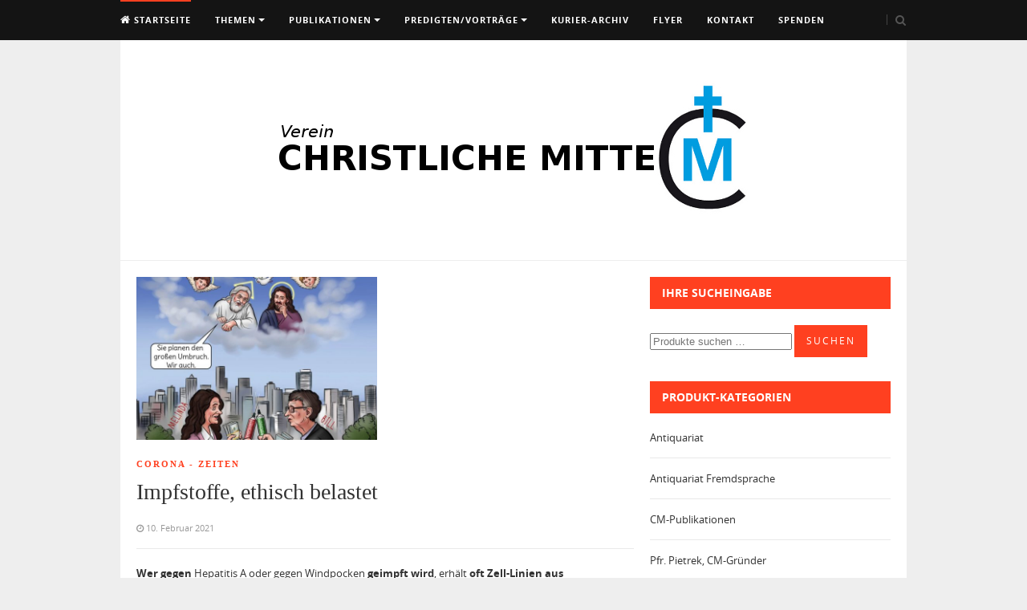

--- FILE ---
content_type: text/css
request_url: https://christliche-mitte.de/wp-content/themes/smartzine/style.min.css?ver=6.8.3
body_size: 10163
content:
/*!
 * Theme Name: SmartZine
 * Theme URI: http://www.theme-junkie.com/themes/smartzine
 * Description: Premium theme from http://www.theme-junkie.com
 * Version: 1.2.0
 * Author: Theme Junkie
 * Author URI: http://www.theme-junkie.com/
 * Tags: two-columns, right-sidebar, custom-background, custom-menu, editor-style, threaded-comments, translation-ready
 * Text Domain: smartzine
 * 
 * License: GNU General Public License v2.0 or later
 * License URI: http://www.gnu.org/licenses/gpl-2.0.html
 *
 * SmartZine WordPress Theme, Copyright 2015 http://www.theme-junkie.com/
 * SmartZine is distributed under the terms of the GNU GPL
 *
 * Please DO NOT EDIT THIS FILE, if you want to customize the styles, you can create a child theme
 * See: http://codex.wordpress.org/Child_Themes
 */@font-face{font-family:'WebSymbolsRegular';src:url("assets/fonts/websymbols-regular-webfont.eot");src:url("assets/fonts/websymbols-regular-webfont.eot?#iefix") format("embedded-opentype"),url("assets/fonts/websymbols-regular-webfont.woff") format("woff"),url("assets/fonts/websymbols-regular-webfont.ttf") format("truetype"),url("assets/fonts/websymbols-regular-webfont.svg#WebSymbolsRegular") format("svg");font-weight:normal;font-style:normal}@font-face{font-family:'Open Sans';src:url("assets/fonts/OpenSans-Light.eot?v1.1.0");src:url("assets/fonts/OpenSans-Light.eot?#iefix&v1.1.0") format("embedded-opentype"),url("assets/fonts/OpenSans-Light.woff?v1.1.0") format("woff"),url("assets/fonts/OpenSans-Light.ttf?v1.1.0") format("truetype"),url("assets/fonts/OpenSans-Light.svg?v1.1.0#OpenSansBold") format("svg");font-weight:300;font-style:normal}@font-face{font-family:'Open Sans';src:url("assets/fonts/OpenSans-Regular.eot?v1.1.0");src:url("assets/fonts/OpenSans-Regular.eot?#iefix&v1.1.0") format("embedded-opentype"),url("assets/fonts/OpenSans-Regular.woff?v1.1.0") format("woff"),url("assets/fonts/OpenSans-Regular.ttf?v1.1.0") format("truetype"),url("assets/fonts/OpenSans-Regular.svg?v1.1.0#OpenSansBold") format("svg");font-weight:normal;font-style:normal}@font-face{font-family:'Open Sans';src:url("assets/fonts/OpenSans-Italic.eot?v1.1.0");src:url("assets/fonts/OpenSans-Italic.eot?#iefix&v1.1.0") format("embedded-opentype"),url("assets/fonts/OpenSans-Italic.woff?v1.1.0") format("woff"),url("assets/fonts/OpenSans-Italic.ttf?v1.1.0") format("truetype"),url("assets/fonts/OpenSans-Italic.svg?v1.1.0#OpenSansBold") format("svg");font-weight:normal;font-style:italic}@font-face{font-family:'Open Sans';src:url("assets/fonts/OpenSans-Bold.eot?v1.1.0");src:url("assets/fonts/OpenSans-Bold.eot?#iefix&v1.1.0") format("embedded-opentype"),url("assets/fonts/OpenSans-Bold.woff?v1.1.0") format("woff"),url("assets/fonts/OpenSans-Bold.ttf?v1.1.0") format("truetype"),url("assets/fonts/OpenSans-Bold.svg?v1.1.0#OpenSansBold") format("svg");font-weight:bold;font-style:normal}html,body,div,span,object,iframe,h1,h2,h3,h4,h5,h6,p,blockquote,pre,abbr,address,cite,code,del,dfn,em,img,ins,kbd,q,samp,small,strong,sub,sup,var,b,i,dl,dt,dd,ol,ul,li,fieldset,form,label,legend,table,caption,tbody,tfoot,thead,tr,th,td,article,aside,canvas,details,figcaption,figure,footer,header,hgroup,menu,nav,section,summary,time,mark,audio,video{margin:0;padding:0;border:0;outline:0;font-size:100%;vertical-align:baseline;background:transparent}body{line-height:1}article,aside,details,figcaption,figure,footer,header,hgroup,menu,nav,section,main{display:block}nav ul{list-style:none}blockquote,q{quotes:none}blockquote:before,blockquote:after,q:before,q:after{content:'';content:none}a{margin:0;padding:0;font-size:100%;vertical-align:baseline;background:transparent}ins{color:#000;text-decoration:none}mark{background-color:#ff9;color:#000;font-style:italic;font-weight:bold}del{text-decoration:line-through}abbr[title],dfn[title]{border-bottom:1px dotted;cursor:help}table{border-collapse:collapse;border-spacing:0}hr{display:block;height:1px;border:0;border-top:1px solid #eee;margin:1em 0;padding:0}input,select{vertical-align:middle}sup{top:-.5em}sub,sup{font-size:75%;line-height:0;position:relative;vertical-align:baseline}.no-list-style{list-style:none;margin:0;padding:0}figure>img{display:block}img{height:auto;max-width:100%}img[class*="align"],img[class*="attachment-"]{height:auto}embed,iframe,object{max-width:100%;width:100%}body{background:#eee;color:#333;font-family:"Open Sans",sans-serif;font-style:normal;font-size:13px;font-weight:400;line-height:1.5384615385em}input[type="text"],input[type="email"],input[type="url"]{border:1px solid #e6e6e6;font-family:"Open Sans", sans-serif;font-size:12px;height:38px;line-height:38px;padding:0 10px}input:focus,input:hover{outline:none}textarea{border:1px solid #e6e6e6;font-family:"Open Sans", sans-serif;font-size:12px;padding:10px}textarea:focus{outline:none}button,input[type="submit"]{border:none;padding:0 15px;white-space:nowrap;vertical-align:middle;cursor:pointer;background-color:#ff4020;color:#fff;font-family:"Open Sans",sans-serif;font-size:12px;height:40px;letter-spacing:2px;line-height:40px;text-transform:uppercase;-webkit-user-select:none;-moz-user-select:none;-ms-user-select:none;user-select:none;-webkit-appearance:none}button:hover,input[type="submit"]:hover{opacity:0.8;text-decoration:none}table{font-family:"Open Sans",sans-serif;font-size:14px;color:#333333;border-width:1px;border-color:#e9e9e9;border-collapse:collapse;width:100%}table th{border-width:1px;padding:8px;border-style:solid;border-color:#e6e6e6;background-color:#f0f0f0}table tr:hover td{background-color:#f9f9f9}table td{border-width:1px;padding:8px;border-style:solid;border-color:#e6e6e6;background-color:#ffffff}.alignleft{float:left;margin-right:1.5em}.alignright{float:right;margin-left:1.5em}.aligncenter{clear:both}.alignnone{display:block}.clearfix:before,.clearfix:after{content:"";display:table}.clearfix:after{clear:both}.clearfix{clear:both}.screen-reader-text{clip:rect(1px, 1px, 1px, 1px);position:absolute}.gray-link a:link,.comment-date a:link,.entry-meta a:link,.gray-link a:visited,.comment-date a:visited,.entry-meta a:visited{color:#999}.gray-link a:hover,.comment-date a:hover,.entry-meta a:hover{color:#333 !important}.dark-link a:link,#site-bottom a:link,.dark-link a:visited,#site-bottom a:visited{color:#666}.dark-link a:hover,#site-bottom a:hover{color:#ff4020}.black-link a:link,.sidebar .widget a:link,.comment-name .name a:link,.black-link a:visited,.sidebar .widget a:visited,.comment-name .name a:visited{color:#333}.black-link a:hover,.sidebar .widget a:hover,.comment-name .name a:hover{color:#ff4020}a:hover{color:#ff4020}.sticky,.bypostauthor{font-size:inherit}embed,iframe,object{max-width:100%;width:100%}.wp-caption{margin-bottom:24px;max-width:100%}.wp-caption img[class*="wp-image-"]{display:block;margin-bottom:5px}.wp-caption-text{font-style:italic;color:#999}.wp-smiley{border:0;margin-bottom:0;margin-top:0;padding:0}.gallery{margin-bottom:1.6em}.gallery-item{display:inline-block;padding:1.79104477%;text-align:center;vertical-align:top;width:100%}.gallery-columns-2 .gallery-item{max-width:50%}.gallery-columns-3 .gallery-item{max-width:33.33%}.gallery-columns-4 .gallery-item{max-width:25%}.gallery-columns-5 .gallery-item{max-width:20%}.gallery-columns-6 .gallery-item{max-width:16.66%}.gallery-columns-7 .gallery-item{max-width:14.28%}.gallery-columns-8 .gallery-item{max-width:12.5%}.gallery-columns-9 .gallery-item{max-width:11.11%}.gallery-icon img{margin:0 auto}.gallery-caption{color:#707070;color:rgba(51,51,51,0.7);display:block;font-size:12px;font-size:1.2rem;line-height:1.5;padding:0.5em 0}.gallery-columns-6 .gallery-caption,.gallery-columns-7 .gallery-caption,.gallery-columns-8 .gallery-caption,.gallery-columns-9 .gallery-caption{display:none}.gallery{*zoom:1}.gallery:before,.gallery:after{content:"";display:table}.gallery:after{clear:both}.aligncenter{display:block;margin-left:auto;margin-right:auto}a{transition:all 200ms ease-in-out 0s;color:#ff4020;text-decoration:none}a:visited{color:#ff2a07}a:hover,a:visited:hover{color:#ff6c53;text-decoration:none}h1,h2,h3,h4,h5,h6{color:#323232;font-family:"Open Sans",sans-serif;font-style:normal;font-weight:400}h1,.h1{font-size:36px;line-height:1.1em}h2,.h2{font-size:30px;line-height:1.2em}h3,.h3{font-size:24px;line-height:1.3em}h4,.h4{font-size:20px;line-height:1.3em}h5,.h5{font-size:16px}h6,.h6{font-size:14px}p{margin:0 0 20px}#masthead{background-color:#fff;border-bottom:1px solid #eee;padding-top:50px}#masthead #logo{margin:50px 0;text-align:center}.site-title{font-size:42px;font-weight:300;letter-spacing:4px;margin-bottom:15px;text-transform:uppercase}.site-title a{color:#000}.site-desc{color:#999;font-size:14px;font-style:italic;letter-spacing:1px}#primary-bar{background-color:#141414;display:block;width:100%;height:50px;z-index:100;position:fixed}#primary-bar .inner{position:relative}.header-search{border-left:1px solid #444;line-height:1;height:13px;margin-top:18px;padding-left:8px;position:absolute;top:0;right:0}.header-search a{color:#555;display:block;width:16px;text-align:center}.header-search a:hover{color:#999}.header-search a i{font-size:14px}#header-social{position:absolute;top:14px;right:38px}.social-icons a:link .fa,.social-icons a:visited .fa{color:#000;border-radius:200px;background:#FFF;height:18px;width:18px;display:inline-block;line-height:18px;text-align:center;font-size:12px;transition:all 0.1s linear}.social-icons a:hover .fa{color:#fff}.social-icons a:hover .fa-twitter{background-color:#00aced}.social-icons a:hover .fa-facebook{background-color:#3b5998}.social-icons a:hover .fa-google-plus{background-color:#e04324}.social-icons a:hover .fa-instagram{background-color:#235d83}.social-icons a:hover .fa-pinterest{background-color:#cb2127}.social-icons a:hover .fa-tumblr{background-color:#34506b}.social-icons a:hover .fa-rss{background-color:#f26522}#searchbar{border-bottom:1px solid #e9e9e9;display:none;height:49px;padding-top:50px;z-index:9999;background:#f9f9f9}#s{background:transparent !important;display:block;width:860px;border:0;outline:none;height:49px;line-height:20px;font-size:16px;color:#999;padding-left:15px;letter-spacing:2px;text-transform:uppercase;-webkit-appearance:none}#search-submit{display:block;float:right;margin-top:0;background:#ff4020;color:#fff;font-family:"Open Sans",sans-serif;font-size:16px;border:0;height:50px;line-height:50px;padding:0 15px;outline:none;cursor:pointer}#search-submit:hover{color:#fff}.inner{width:980px;margin:0 auto}.sf-menu,.sf-menu *{margin:0;padding:0;list-style:none}.sf-menu li{position:relative;z-index:100}.sf-menu li:hover>ul{display:block}.sf-menu li.sfHover>ul{display:block}.sf-menu ul{position:absolute;background:#ffffff;display:none;top:100%;left:0;padding:10px 0}.sf-menu ul ul{top:0;left:225px;margin-top:-10px}.sf-menu ul a{font-size:1em}.sf-menu ul li{width:225px}.sf-menu a{display:block;position:relative}.sf-menu>li{float:left}.sf-arrows .sf-with-ul{padding-right:11px !important}.sf-arrows .sf-with-ul:after{content:'';position:absolute;top:50%;right:0;margin-top:-3px;margin-right:0;height:0;width:0;border:4px solid transparent;border-top-color:#fff}.sf-arrows>li>.sf-with-ul:focus:after,.sf-arrows>li:hover>.sf-with-ul:after{border-top-color:#fff}.sf-arrows>.sfHover>.sf-with-ul:after{border-top-color:#fff}.sf-arrows ul li>.sf-with-ul:focus:after,.sf-arrows ul li:hover>.sf-with-ul:after{border-left-color:#999}.sf-arrows ul .sf-with-ul:after{margin-top:-5px;margin-right:10px;border-color:transparent;border-left-color:#999}.sf-arrows ul .sfHover>.sf-with-ul:after{border-left-color:#999}#primary-nav{z-index:50}#primary-nav .sf-menu ul{background-color:#343434}#primary-nav ul li a{border-top:2px solid #141414;color:#ffffff;display:block;font-family:"Open Sans", sans-serif;font-size:11px;font-weight:600;height:48px;line-height:46px;letter-spacing:1px;margin-right:30px;padding:0;text-transform:uppercase}#primary-nav ul li a:hover,#primary-nav ul li.current_item a,#primary-nav ul li.sfHover a{border-top-color:#ff4020;color:#fff;text-decoration:none}#primary-nav ul.sf-menu li li{border:none}#primary-nav ul.sf-menu li li a{border:none;color:#999;font-weight:normal;height:auto !important;line-height:1.6;padding:6px 20px}#primary-nav ul.sf-menu li li a:hover{color:#fff}#primary-nav ul li.home_item a{border-top-color:#ff4020}#primary-nav ul li.home_item i{font-size:13px}#primary-nav .sf-mega-parent{position:static}#primary-nav .sf-mega{background-color:#343434}#primary-nav .sf-mega{width:980px;position:absolute;display:none;left:0;z-index:999}#primary-nav .sf-mega ol{display:block;position:static}#primary-nav .sf-mega li a{font-size:13px !important;height:auto !important;line-height:auto !important;text-transform:none !important}#primary-nav .sf-menu li:hover>.sf-mega,#primary-nav .sf-menu li.sfHover>.sf-mega{display:block}#primary-nav .links{width:100% !important;padding:20px 0}#primary-nav .links li{border-right:1px dotted #444 !important;display:block;font-family:"Open Sans",sans-serif;float:left;width:190px !important;padding:0 20px}#primary-nav .links li:last-child,#primary-nav .links li:last-child>li{border-right:none !important;padding-right:0}#primary-nav .links li span.column-heading{color:#fff;display:block;font-size:11px;font-weight:700;letter-spacing:2px;margin-bottom:20px;text-transform:uppercase}#primary-nav .links li ol{display:block;margin:0 20px 0 0 !important}#primary-nav .links li ol li{background:none;border-right:none !important;margin:0;padding-left:0}#primary-nav .links li ol li a{background:none !important;border:none !important;font-size:11px !important;font-weight:normal !important;line-height:1.6 !important;margin:0 0 11px 0 !important;padding:0 !important;text-transform:uppercase !important}#primary-nav .links li ol li a:hover{color:#fff !important}#primary-nav .links li ol li:last-child a{margin-bottom:0 !important}#primary-nav .posts{width:980px}#primary-nav .posts .cat-posts{float:left;width:980px;min-height:180px;padding:20px 0}#primary-nav .posts .cat-posts .post-list{float:left;width:220px;margin-left:20px}#primary-nav .posts .cat-posts .post-list a{border:none !important;background:none !important;display:block;margin:0 !important;padding:0 !important;line-height:1 !important}#primary-nav .posts .cat-posts .post-list a:hover{background:none !important}#primary-nav .posts .cat-posts .post-list .entry-thumbnail{margin:0 0 10px 0;width:100%;height:auto}#primary-nav .posts .cat-posts .post-list .entry-title{color:#999;font-size:14px;font-weight:normal;letter-spacing:0;margin-bottom:5px;text-transform:none}#primary-nav .posts .cat-posts .post-list:hover .entry-title{color:#fff}.container{margin:0 auto !important;width:940px !important;padding:0 20px}#main{background-color:#fff;padding-top:20px;padding-bottom:20px}.has_sidebar .content-area{float:left;width:620px}.breadcrumbs{background-color:#f0f0f0;padding:30px 0;text-align:center}.breadcrumbs span{color:#999;display:block;font-size:14px;font-style:italic;margin-bottom:2px;letter-spacing:1px}.breadcrumbs h1{font-size:26px;font-weight:normal;letter-spacing:4px;text-transform:uppercase}.hentry .entry-title{margin-bottom:10px}.entry-title{font-family:Georgia,Palatino,"Palatino Linotype",Times,"Times New Roman",serif}.entry-title a:link,.entry-title a:visited{color:#000}.format-aside .entry-title{display:none}.widget .entry-date{margin-bottom:0}.header-ad{width:728px;height:90px;margin:0 auto 40px}.header-ad img{width:100%}.page-title{font-size:36px;margin-bottom:20px}.black a:link,.entry-author h5 a:link,.black a:visited,.entry-author h5 a:visited{color:#333}.black a:hover,.entry-author h5 a:hover{color:#141414}.dropcap{float:left;font-size:58px;line-height:54px;padding-top:4px;padding-right:10px;margin-top:-2px}.layout-2c-r .site-main{background-position:top left}.layout-2c-r .content-area{float:right}.layout-2c-r .sidebar{float:left}.layout-1c .content-area{width:100%}.btn{padding-left:10px;padding-right:10px}.sidebar{width:300px;float:right}.sidebar .widget{font-size:13px;margin-bottom:30px}.sidebar .widget a{font-size:13px}.sidebar .widget .widget-title{background-color:#ff4020;color:#fff;font-family:"Open Sans",sans-serif;font-size:14px;font-weight:bold;height:40px;line-height:40px;margin-bottom:20px;padding:0 15px;text-transform:uppercase}.sidebar .widget p{margin-bottom:15px}.sidebar .widget ul .children,.sidebar .widget ul .sub-menu{padding-left:1.5em}.sidebar .widget ul .children li:first-child,.sidebar .widget ul .sub-menu li:first-child{margin-top:15px;padding-top:15px;border-top:1px solid #e9e9e9}.sidebar .widget ul>li{border-bottom:1px solid #e9e9e9;list-style:none;margin-bottom:15px;padding-bottom:15px}.sidebar .widget select{width:100%;max-width:100%}.sidebar .ad-widget .widget-title,.sidebar .widget_125 .widget-title{background:none;border:none;color:#9f9f9f;font-size:10px;font-weight:400;letter-spacing:1px;margin-bottom:10px;padding:0;text-align:center;text-transform:uppercase;line-height:1;height:12px}.widget_posts ul>li{border-bottom:1px solid #eee}.widget_posts .entry-title{font-size:13px;margin-bottom:10px}.widget_newsletter p{margin-bottom:15px}.widget_newsletter input{background:#fff;width:195px}.widget_newsletter .btn{background-color:#eee;color:#999}.widget_tabs{margin-bottom:20px}.widget_tabs .tabs-nav{background-color:#ff4020;height:40px;line-height:40px;width:100%;list-style:none;overflow:visible;padding-left:5px}.widget_tabs .tabs-nav li,.widget_tabs .tabs-nav li:last-child{background:none;border-bottom:none !important;padding-bottom:0 !important;display:inline-block;list-style:none;margin:0 !important;overflow:hidden;position:relative;text-align:center}.widget_tabs .tabs-nav li a:link,.widget_tabs .tabs-nav li:last-child a:link{display:block;margin-left:15px;font-size:12px;font-weight:bold;height:40px;line-height:40px;position:relative;color:#f9f9f9;color:rgba(255,255,255,0.7);text-transform:uppercase}.widget_tabs .tabs-nav li a:hover,.widget_tabs .tabs-nav li:last-child a:hover{color:#fff}.widget_tabs .tabs-nav li.active a,.widget_tabs .tabs-nav li.active a:visited,.widget_tabs .tabs-nav li:last-child.active a,.widget_tabs .tabs-nav li:last-child.active a:visited{color:#fff}.widget_tabs .tab-content ul li{background-color:#fff;border-bottom:1px solid #e9e9e9;list-style:none;margin:0;padding:0}.widget_tabs .tab-content ul li .entry-thumbnail{float:left;width:64px;height:64px;margin:0 10px 0 0}.widget_tabs .tab-content ul li .entry-title{font-size:13px;font-family:"Open Sans",sans-serif;font-weight:bold}.widget_tabs .tab-content ul li .entry-meta{margin-top:5px;color:#9f9f9f;font-size:11px;font-style:normal}.widget_tabs .tab-content ul li a{display:block;padding:15px 0}.widget_tabs .tab-content ul li a:hover{text-decoration:none}.widget_tabs .tab-content ul li a:hover .entry-title{color:#ff4020}.widget_tabs .tab-content ul li a:after{visibility:hidden;display:block;font-size:0;content:" ";clear:both;height:0}.widget_tabs #tab3 li a span{color:#999999;display:block;font-size:12px}.widget_tabs #tab3 li a strong{color:#333333;display:block;font-family:"Open Sans",sans-serif;margin-bottom:5px}.widget_tabs #tab3 li a:hover strong{color:#ff4020}.widget_tabs #tab4{padding-top:20px}.widget_tabs #tab4 a{background-color:#f5f5f5;border-radius:3px;color:#999999;display:inline-block;font-size:12px;margin:0 3px 6px 0;padding:5px 10px;text-transform:lowercase}.widget_tabs #tab4 a:hover{background-color:#ff4020;color:#ffffff;text-decoration:none}.widget_125 img{background:#ffffff;border:1px solid #eeeeee;border-radius:3px;margin:0 0 5px 0;padding:9px}.sidebar .widget_125 .img-right{float:right}.widget_posts_thumbnail li{list-style:none !important;font-weight:bold;line-height:1.4;margin-bottom:15px}.widget_posts_thumbnail li:before,.widget_posts_thumbnail li:after{content:"";display:table}.widget_posts_thumbnail li:after{clear:both}.widget_posts_thumbnail .entry-thumbnail{float:left;margin:0 10px 0 0}.widget_posts_thumbnail .entry-title{font-size:13px}.widget_posts_thumbnail .entry-meta{color:#999;font-size:11px;font-style:normal;font-weight:normal;margin-top:3px}#footer{background-color:#000;font-size:12px}#footer .container{border-left:1px solid #333;border-right:1px solid #333;padding:0 !important}#footer .widget{color:#666;margin-bottom:20px}#footer .widget .widget-title{color:#fff;font-family:"Open Sans",sans-serif;font-size:16px;font-weight:bold;margin-bottom:20px;text-transform:uppercase}#footer .widget ul li{list-style:none;margin-bottom:10px;padding:0}#footer .widget ul li:last-child{border-bottom:none;margin-bottom:0;padding-bottom:0}#footer .widget_search input{width:120px}#footer .widget_newsletter{box-shadow:none;-webkit-box-shadow:none;border:none;padding:0}#footer .widget_newsletter input{background:#fff;width:140px;margin:0}#footer #footer-top{border-bottom:1px solid #333;padding:20px}#footer #footer-nav{float:left}#footer #footer-nav ul li{float:left;font-size:11px;font-weight:600;letter-spacing:1px;list-style:none;margin-right:30px;text-transform:uppercase}#footer #footer-nav ul li a:link,#footer #footer-nav ul li a:visited{color:#fff}#footer #footer-social{float:right}#footer #footer-columns{border-bottom:1px solid #333;padding:20px 20px 0 20px}#footer .footer-column{float:left;width:204px;margin-right:40px}#footer .footer-column-4{margin-right:0}#site-bottom{color:#666;font-size:11px;letter-spacing:1px;padding:20px;text-transform:uppercase}#site-bottom .copyright{float:left}#site-bottom .backtotop{float:right}#site-bottom .backtotop i{font-size:13px}#site-bottom .themejunkie{font-family:"Open Sans",sans-serif;font-style:italic;font-size:12px;text-transform:none}.comment-list,.comment-list ul{list-style:none;margin:0;padding:0}.post-comment{margin:0 0 80px}.post-comment .post-subtitle span{margin-left:5px}.comment-list ul{margin-top:30px}.comment-list li{margin-bottom:30px}.comment-list>li:last-child{margin-bottom:0}.comment-avatar{margin:0 0 30px}.comment-avatar figure{width:64px;height:64px;margin-left:auto;margin-right:auto}.comment-avatar figure img{width:100%;height:auto;border-radius:3px}.comment-detail{position:relative;background-color:#f7f7f7;padding:30px;border-radius:3px}.comment-detail:before{position:absolute;content:'';top:0;left:50%;width:0;height:0;margin-top:-10px;margin-left:-10px;border-left:10px solid transparent;border-right:10px solid transparent;border-bottom:10px solid #f7f7f7}.comment-name{font-weight:normal;color:#474747;margin:0 0 10px}.comment-name .name{font-family:"Open Sans",sans-serif;font-size:14px;letter-spacing:1px;text-transform:uppercase}.comment-date{font-family:"Open Sans", sans-serif;font-size:10px;font-weight:normal;font-style:italic;margin:0 0 0 6px}.comment-description{margin:0 0 20px}.comment-reply-link,.comment-reply-link:visited{font-size:13px;color:#999;transition:color 0.2s ease-in-out}.comment-reply-link:hover{color:#474747;text-decoration:none}#respond label{color:#877c78;display:inline-block;font-size:13px;margin-bottom:5px}#respond #reply-title small{margin-left:10px;font-size:.618em}#respond #commentform .comment-form-author,#respond #commentform .comment-form-email,#respond #commentform .comment-form-url{width:32%;float:left;margin-right:2%}#respond #commentform .comment-form-url{margin-right:0}#respond #commentform .comment-form-comment{clear:both}#respond #commentform .comment-form-desc{color:#999;font-size:14px;font-style:italic}#respond #commentform .fa{margin-right:5px}#respond #commentform p{margin-bottom:20px}#respond #commentform input.txt,#respond #commentform textarea{border:none;border:1px solid #eee;width:94%;padding-left:3%;padding-right:3%}#respond #commentform input.txt:focus,#respond #commentform textarea:focus{border-color:#ddd}#respond #commentform textarea{width:98%;padding-left:1%;padding-right:1%}#respond #commentform .btn{font-size:12px;padding:0 15px;height:auto;letter-spacing:2px;text-transform:uppercase}.nav-previous{float:left}.nav-next{float:right}.flex-container a:active,.flexslider a:active,.flex-container a:focus,.flexslider a:focus{outline:none}.slides,.flex-control-nav,.flex-direction-nav{margin:0;padding:0;list-style:none}.flexslider{margin:0;padding:0}.flexslider .slides>li{display:none;-webkit-backface-visibility:hidden}.flexslider .slides img{width:100%;display:block}.flex-pauseplay span{text-transform:capitalize}.slides:after{content:".";display:block;clear:both;visibility:hidden;line-height:0;height:0}html[xmlns] .slides{display:block}* html .slides{height:1%}.no-js .slides>li:first-child{display:block}.flexslider{position:relative;zoom:1}.flex-viewport{max-height:2000px;transition:all 1s ease}.loading .flex-viewport{max-height:300px}.flexslider .slides{zoom:1}.carousel li{margin-right:5px}.flexslider .featured-text{width:900px;bottom:45px}.flexslider .featured-overlay{width:940px}.flex-direction-nav{*height:0}.flex-direction-nav a{border:2px solid #fff;border-radius:50%;text-decoration:none;display:block;width:36px;height:36px;margin:-21px 0 0;position:absolute;top:50%;z-index:10;overflow:hidden;opacity:0;cursor:pointer;color:#fff !important;text-align:center;transition:all .3s ease}.flex-direction-nav .flex-prev{left:-10px}.flex-direction-nav .flex-next{right:-10px}.flex-direction-nav .flex-disabled{opacity:0 !important;filter:alpha(opacity=0);cursor:default}.flex-direction-nav a:before{font-family:"FontAwesome";font-size:18px;display:inline-block;content:'\f104';line-height:36px;text-align:center}.flex-direction-nav a.flex-next:before{content:'\f105'}.flexslider:hover .flex-prev{opacity:1;left:10px}.flexslider:hover .flex-next{opacity:1;right:10px}.flex-control-nav{width:100%;position:absolute;bottom:-14px;text-align:center}.flex-control-nav li{margin:0 30px;display:inline-block;zoom:1;*display:inline}.flex-control-nav li a{width:11px;height:11px;display:block;background:#333;border:4px solid #fff;cursor:pointer;text-indent:-9999px;border-radius:50%}.flex-control-nav li .flex-active{background:#ff6644;cursor:default}#featured-content{border-bottom:1px solid #e9e9e9;margin-bottom:20px;margin-left:-20px;padding:0 20px 20px 20px;width:940px}#featured-content img{width:100%;height:auto}#featured-content .featured-big{float:left;width:620px;height:420px;position:relative}#featured-content .featured-big .featured-text{width:580px}#featured-content .featured-big .featured-overlay{width:620px}#featured-content .featured-small{float:right;width:300px;height:200px;position:relative}#featured-content .featured-small.last{margin-top:20px}#featured-content .featured-small .featured-text{width:280px;margin-left:10px}#featured-content .featured-small .featured-text .entry-title{font-size:16px}#featured-content .featured-small .featured-overlay{width:300px}.featured-text{position:absolute;bottom:20px;margin-left:20px;text-align:center;z-index:10}.featured-text .entry-category{border-bottom:3px solid #fff;display:inline-block;font-family:Georgia,Palatino,"Palatino Linotype",Times,"Times New Roman",serif;font-size:11px;font-weight:bold;letter-spacing:2px;margin-bottom:10px;text-transform:uppercase}.featured-text .entry-category a:link,.featured-text .entry-category a:visited{color:#fff}.featured-text .entry-title{font-family:"Open Sans",sans-serif;font-weight:300}.featured-text .entry-title a:link,.featured-text .entry-title a:visited{color:#fff}.featured-overlay{background:url(assets/img/feature-overlay.png) repeat-x;height:161px;position:absolute;bottom:0;z-index:1}.post-link{display:block}.review-box{background-color:#ff4020;position:absolute;bottom:5px;right:0;width:64px;height:64px;text-align:center}.review-box .score{font-size:28px;color:#FFF;display:block;font-weight:700;margin:13px 0 5px 0}.review-box .text{color:#f9f9f9;color:rgba(255,255,255,0.6);font-size:10px;letter-spacing:1px;text-transform:uppercase}.entry-category{font-family:Georgia,Palatino,"Palatino Linotype",Times,"Times New Roman",serif;font-size:11px;font-weight:bold;letter-spacing:2px;margin-bottom:5px;text-transform:uppercase}.entry-category a:link,.entry-category a:visited{color:#ff4020}.heading{background-color:#f2f2f2;border-bottom:1px solid #dfdfdf;color:#333;font-family:"Open Sans",sans-serif;font-size:14px;font-weight:bold;height:40px;line-height:40px;margin-bottom:20px;position:relative;text-transform:uppercase;text-indent:15px}.heading a:link,.heading a:visited{color:#333;display:block}.heading a:link:after,.heading a:visited:after{font-family:"fontawesome";content:"\f105";background-color:#e9e9e9;display:inline-block;font-size:22px;font-weight:300;position:absolute;right:0;text-indent:0;text-align:center;width:40px;height:40px;border-bottom:1px solid #dfdfdf;transition:all 200ms ease-in-out 0s}.heading a:hover{background-color:#e9e9e9;color:#000}.heading a:hover:after{background-color:#cfcfcf;border-bottom-color:#cfcfcf}.home-widget{margin-bottom:40px}.post-block .hentry{float:left;width:300px;margin:0 20px 20px 0}.post-block .hentry.last{margin-right:0}.post-block .post-link{margin-bottom:5px}.post-block .entry-title{font-size:20px;margin-bottom:12px}.post-block .entry-title a:hover{text-decoration:underline}.post-block .entry-summary{color:#777}.post-list .hentry{border-bottom:1px solid #e9e9e9;list-style:none;margin-bottom:20px;padding-bottom:20px}.post-list .hentry:after{content:"";display:block;clear:both}.post-list .post-link{float:left;margin:0 15px 0 0}.post-list .entry-title{font-size:24px;margin-bottom:12px}.post-list .entry-title a:hover{text-decoration:underline}.post-list .entry-summary{color:#777;display:table}.post-list .review-box{bottom:5px}.post-blog .hentry{border-bottom:1px solid #e9e9e9;list-style:none;margin-bottom:20px;padding-bottom:20px}.post-blog .hentry:after{content:"";display:block;clear:both}.post-blog .post-link{margin-bottom:10px}.post-blog .entry-title{font-size:32px;margin-bottom:12px}.post-blog .entry-title a:hover{text-decoration:underline}.post-blog .entry-thumbnail{width:100%;height:auto}.post-blog .entry-summary{color:#777}.post-blog .review-box{bottom:5px}.has_sidebar .post-list .entry-thumbnail{width:220px;height:auto}.has_sidebar .post-list .post-link{position:relative}.has_sidebar .post-list .has-post-thumbnail .entry-meta{margin-left:235px}.has_sidebar #content-slider .featured-text,.has_sidebar #archive-slider .featured-text{width:580px;bottom:45px}.has_sidebar #content-slider .featured-overlay,.has_sidebar #archive-slider .featured-overlay{width:620px}.has_sidebar .home-widget .post-block li:nth-of-type(2n){margin-right:0}.has_sidebar .home-widget .post-block li:nth-of-type(3n){clear:left}.has_sidebar .home-widget .col-one{width:410px}.has_sidebar .home-widget .col-two{width:190px}.has_sidebar .home-widget .col-three{clear:both;float:none;width:100%;margin:20px 0 0 0;padding-top:20px}.has_sidebar .home-widget .col-three h3{clear:both}.has_sidebar .home-widget .col-three .hentry{margin-bottom:10px}.has_sidebar .home-widget .col-three .hentry:before{color:#999;font-family:"fontawesome";font-size:12px;content:"\f105";margin:0 5px 0 0}.has_sidebar .home-widget .col-three .hentry h2{display:inline;font-size:14px;margin-right:20px}.three-col-posts img{width:100%;height:auto}.three-col-posts .post-link{margin-bottom:5px}.three-col-posts .entry-title{font-size:20px;margin-bottom:12px}.three-col-posts .entry-title a:hover{text-decoration:underline}.three-col-posts .col-one{float:left;width:460px}.three-col-posts .col-two{float:left;margin-left:20px;width:220px}.three-col-posts .col-two .hentry{margin-bottom:20px}.three-col-posts .col-two .hentry .entry-title{font-size:16px}.three-col-posts .col-three{float:left;margin-left:20px;width:220px}.three-col-posts .col-three h3{font-family:"Open Sans",sans-serif;font-size:13px;font-weight:bold;margin-bottom:15px;text-transform:uppercase}.three-col-posts .col-three .hentry{list-style:none;margin-bottom:20px}.three-col-posts .col-three .entry-title{font-size:13px;margin-bottom:5px}.three-col-posts .review-box{bottom:5px}.post-link{position:relative}.post-icon{position:absolute;top:50%;left:50%;margin-left:-26px;margin-top:-26px}.post-icon i{background-color:#fff;background-clip:content-box;border:5px solid rgba(0,0,0,0.3);border-radius:50%;color:#333;font-size:14px;width:42px;height:42px;line-height:42px;text-align:center}.loop-blog .hentry{position:relative}.loop-blog .hentry .entry-header .entry-category{display:block;margin-bottom:10px}.loop-blog .hentry .entry-header .entry-category a{font-size:11px;font-weight:bold;letter-spacing:2px;text-transform:uppercase}.loop-blog .hentry .entry-header .entry-title{font-size:28px;margin-bottom:20px}.entry-image{margin-bottom:15px;position:relative}.entry-image.video video{max-width:100%;height:auto}.entry-image.video iframe,.entry-image.video embed,.entry-image.video object{max-width:100%}.entry-image.audio iframe{height:165px}.entry-footer{color:#999;font-family:"Open Sans", serif;font-size:11px;letter-spacing:1px;text-transform:uppercase}.entry-footer .entry-share{border:1px solid #e9e9e9;margin-bottom:40px;padding:15px 20px;height:24px}.entry-footer .entry-share:hover{border-color:#333;color:#333}.entry-footer .entry-share ul{overflow:hidden;float:left}.entry-footer .entry-share ul li{list-style:none;float:left;margin-right:10px}.entry-footer .entry-share ul li a{color:#fff;display:block;width:24px;height:24px;line-height:24px;text-align:center}.entry-footer .entry-share ul li a .fa{font-size:15px}.entry-footer .entry-share ul li.share{font-size:16px;font-weight:bold}.entry-footer .entry-share ul li.twitter a{background-color:#00aced}.entry-footer .entry-share ul li.facebook a{background-color:#3b5998}.entry-footer .entry-share ul li.google-plus a{background-color:#dd4b39}.entry-footer .entry-share ul li.linkedin a{background-color:#007bb6}.entry-footer .entry-share ul li.pinterest a{background-color:#C92228}.entry-footer .entry-share ul li.email a{background-color:#aad450}.entry-footer .post-ratings,.entry-footer .post-ratings-loading{float:right}.entry-footer .post-ratings{margin-top:2px;width:auto}.entry-summary{line-height:1.6;margin-bottom:12px}.entry-meta{color:#999;font-size:11px}.entry-meta span{margin-right:10px}.entry-meta span span{margin-right:0}.single .hentry,.page .hentry{position:relative}.single .author-twitter,.page .author-twitter{color:#00acee;font-weight:bold}.single .author-twitter a,.page .author-twitter a{color:#00acee}.single .author-twitter .fa,.page .author-twitter .fa{font-size:13px}.single article.hentry .entry-header{border-bottom:1px solid #e9e9e9;padding-bottom:15px;margin-bottom:20px}#single-slider{margin-bottom:6px}#carousel ul li{width:73px;float:left;margin:0 6px 0 0 !important}#carousel ul li img{opacity:0.7;width:100%}#carousel ul li img:hover{opacity:1;cursor:pointer}.entry-related{border-bottom:1px solid #e9e9e9;width:100%;margin-bottom:40px;padding-bottom:40px}.entry-related ul li{float:left;list-style:none;width:31.3333%;padding-right:3%}.entry-related ul li:last-child{padding-right:0}.entry-related ul li img{width:100%;margin-bottom:10px}.entry-related ul li a{display:block}.entry-related ul li .entry-title{font-size:14px;font-weight:normal}.entry-related ul li .entry-title:hover{text-decoration:underline}.entry-related ul li .entry-meta{font-size:14px;font-style:italic;letter-spacing:1px}.entry-content{margin-bottom:40px}.entry-content h1,.entry-content h2,.entry-content h3,.entry-content h4,.entry-content h5,.entry-content h6{margin-bottom:20px}.entry-content strong{font-weight:700}.entry-content p{line-height:1.6;margin-bottom:20px}.entry-content p a{border-bottom:1px dotted #999;font-weight:700}.entry-content ul,.entry-content ol{margin:0 0 20px 20px}.entry-content ul li{list-style:disc inside;margin:10px 0}.entry-content ol li{list-style:decimal;margin:10px 0}.entry-content em{color:#999}.post-nav{margin:30px 0;overflow:hidden}.post-nav .nav-prev{float:left;width:49%}.post-nav .nav-prev .arrow{float:left;margin-right:18px}.post-nav .nav-next{float:right;text-align:right;width:49%}.post-nav .nav-next .arrow{float:right;margin-left:18px}.post-nav span{color:#999;font-size:12px;font-style:italic;letter-spacing:1px;text-transform:uppercase}.post-nav .arrow{font-size:54px;color:#ddd;line-height:1}.post-nav h5{color:#999;font-size:16px;font-weight:normal}.post-nav a{color:#999}.post-nav a:hover{color:#000}.post-nav a:hover>.arrow,.post-nav a:hover>.nav-text span,.post-nav a:hover>.nav-text h5{color:#000}.nav-text{margin-top:11px}blockquote{color:#999999;font-family:Georgia,Palatino,"Palatino Linotype",Times,"Times New Roman",serif;font-size:22px;font-style:italic;padding:0.25em 50px;line-height:1.45;position:relative}blockquote:before{display:block;content:"\201C";font-size:80px;position:absolute;left:-10px;top:-20px;color:#cccccc}blockquote cite{color:#333333;display:block;margin-top:10px}blockquote cite:before{content:"\2014 \2009"}.members{margin:0 !important;padding:0}.members .member{padding:2% 0 2% 4%;width:45%;float:left;list-style:none}.members .member:nth-of-type(2n+1){clear:left;padding-left:0}.members .member .member-photo{float:left;width:105px;max-width:100%;margin-right:25px}.members .member .member-photo img{border-radius:50%;margin-bottom:20px;width:100%}.members .member .member-photo .member-social{list-style:none;margin:0;padding:0}.members .member .member-photo .member-social li{display:inline-block;font-size:12px;margin:0 2px}.members .member .member-content{position:relative;overflow:hidden}.members .member .member-content:before{content:'';width:56px;height:1px;background:#dededc;position:absolute;top:0}.members .member .member-content .member-name{margin:18px 0 0}.members .member .member-content .member-position{color:#999}.members .member .member-content .member-desc{line-height:1.5em}.block-title,.comment-reply-title{font-family:"Open Sans",sans-serif;font-size:18px;font-weight:300;text-transform:uppercase;margin-bottom:20px}.entry-tags{margin-bottom:30px}.entry-tags a{border:1px solid #e9e9e9;color:#999;display:inline-block;margin:0 2px;padding:3px 8px;text-transform:uppercase}.entry-tags a:hover{border-color:#333;color:#333}.entry-author{border-bottom:1px solid #e9e9e9;margin-bottom:40px;padding-bottom:40px}.entry-author .avatar{border-radius:50%;float:left;margin-right:15px}.entry-author h5{font-size:13px;font-weight:normal;letter-spacing:2px;margin-bottom:10px;text-transform:uppercase}.entry-author p{margin-bottom:12px}.entry-author .social-links a{color:#ccc;font-size:13px;margin-right:10px}.entry-author .social-links a:hover{color:#333}#archive-slider{margin-bottom:20px}.post-blog .hentry{position:relative}.post-blog .entry-content{margin-bottom:0}.post-blog .more-link{font-size:11px;position:absolute;right:0;bottom:20px;color:#999}.post-blog .more-link:before{font-family:"fontawesome";content:"\f016";padding-right:3px}.post-blog .more-link:hover{color:#333}.pagination{font-size:11px;font-weight:bold;margin:50px 0;text-transform:uppercase;text-align:center}.pagination .page-numbers{border-bottom:2px solid #f0f0f0;padding:2px 4px;margin:0 6px;display:inline-block;color:#666;text-decoration:none}.pagination .page-numbers.current{border-color:#ff4020;color:#ff4020}.pagination a:hover{border-color:#ff4020;color:#000}.pagination .dots{border-bottom:none}.pagination .prev,.pagination .next{letter-spacing:1px;padding:2px 0}.pagination .prev:hover,.pagination .next:hover{border-color:#ff4020}.no-js .hide-if-no-js{display:none}.col-xs-15,.col-sm-15,.col-md-15,.col-lg-15{position:relative;min-height:1px;padding-right:10px;padding-left:10px}.col-xs-15{width:20%;float:left}.col-xs-25{width:40%;float:left}.col-xs-35{width:60%;float:left}.col-xs-45{width:80%;float:left}@media (min-width: 768px){.col-sm-15{width:20%;float:left}}@media (min-width: 992px){.col-md-15{width:20%;float:left}}@media (min-width: 1200px){.col-lg-15{width:20%;float:left}}.row.no-gutters{margin-right:0;margin-left:0}.row.no-gutters>[class^="col-"],.row.no-gutters>[class*=" col-"]{padding-right:0;padding-left:0}.slicknav_menu{display:none}@media only screen and (min-width: 980px){.layout-1c .entry-image.video video,.layout-1c .entry-image.video iframe,.layout-1c .entry-image.video object,.layout-1c .entry-image.video embed{width:940px;height:500px}.entry-image.video video,.entry-image.video iframe,.entry-image.video object,.entry-image.video embed{width:620px;height:380px}#footer .container{width:978px !important}#footer-columns{background:url("assets/img/bg-footer-columns.png") repeat-y top center}}@media only screen and (max-width: 979px){.js #primary-menu{display:none}.js .slicknav_menu{display:block}.slicknav_btn{position:relative;display:block;vertical-align:middle;float:left;padding:0.438em 4%;line-height:1.125em;cursor:pointer}.slicknav_btn .slicknav_icon-bar+.slicknav_icon-bar{margin-top:0.188em}.slicknav_menu .slicknav_menutxt{display:block;line-height:1.188em;float:left}.slicknav_menu .slicknav_icon{color:#999;float:left;margin:0.188em 0 0 0}.slicknav_menu .slicknav_no-text{margin:0}.slicknav_menu .slicknav_icon-bar{display:block;width:1.125em;height:0.125em;border-radius:1px}.slicknav_menu:before,.slicknav_menu:after{content:" ";display:table}.slicknav_menu:after{clear:both}.slicknav_menu{*zoom:1}.slicknav_nav{clear:both}.slicknav_nav ul,.slicknav_nav li{display:block}.slicknav_nav .slicknav_arrow{font-size:0.8em;margin:0 0 0 0.4em}.slicknav_nav .slicknav_item{cursor:pointer}.slicknav_nav .slicknav_row{display:block}.slicknav_nav a{display:block}.slicknav_nav .slicknav_item a,.slicknav_nav .slicknav_parent-link a{display:inline}.slicknav_nav a:active{outline:none !important}.slicknav_btn{font-family:"Open Sans", sans-serif;font-size:16px;margin:8px 0;text-decoration:none}.slicknav_menu{background:#4c4c4c;font-size:1.14em}.slicknav_menu .slicknav_menutxt{color:#FFF;font-weight:bold}.slicknav_nav{color:#fff;margin:0;padding:0;font-size:0.875em;width:100%;list-style:none;overflow:hidden}.slicknav_nav a{padding:7px 4%;text-decoration:none}.slicknav_nav ul{padding:0;margin:0 0 0 20px;list-style:none;overflow:hidden}.slicknav_nav .slicknav_item a,.slicknav_nav .slicknav_parent-link a{padding:0 0 0 4%;margin:0}.slicknav_nav .slicknav_txtnode{margin-left:15px}.slicknav_nav .slicknav_row{padding:7px 0}#primary-bar{height:48px;line-height:48px}#primary-bar .slicknav_menu{border-top:1px solid #343434;background:#141414}#primary-bar .slicknav_menu .slicknav_menutxt{color:#999}#primary-bar .slicknav_menu .slicknav_icon-bar{background-color:#999;margin-left:5px}#primary-bar .slicknav_nav{z-index:999;position:relative;background:#343434}#primary-bar .slicknav_nav a{color:#999;font-family:"Open Sans", sans-serif;font-size:12px;letter-spacing:2px;line-height:1.5;text-transform:uppercase}#primary-bar .slicknav_nav a:hover{background:#545454;color:#fff}#primary-bar .inner{position:static}#header-social{position:absolute;top:0}.header-search{right:4%}.header-ad{height:auto}.entry-image img{width:100%;height:auto}.has_sidebar .post-block .hentry{border-bottom:1px solid #e9e9e9;width:100%;margin:0 0 20px 0;padding-bottom:20px}.has_sidebar .post-block .hentry .post-link{float:left;margin:0 15px 0 0}.has_sidebar .post-block .hentry .review-box{bottom:5px}.home-widget .col-three,.has_sidebar .home-widget .col-three{clear:both;float:none;width:100%;margin:20px 0 0 0;padding-top:20px}.home-widget .col-three h3,.has_sidebar .home-widget .col-three h3{clear:both}.home-widget .col-three .hentry,.has_sidebar .home-widget .col-three .hentry{margin-bottom:10px}.home-widget .col-three .hentry:before,.has_sidebar .home-widget .col-three .hentry:before{color:#999;font-family:"fontawesome";font-size:12px;content:"\f105";margin:0 5px 0 0}.home-widget .col-three .hentry h2,.has_sidebar .home-widget .col-three .hentry h2{display:inline;font-size:14px;margin-right:20px}.single #carousel,.sidebar{display:none}#footer #footer-columns{border-bottom:none;padding-bottom:0}#footer #footer-columns .footer-column{float:none;width:100%;border-top:1px solid #343434;margin-right:0;padding:20px 0}#footer #footer-columns .footer-column-1{margin-top:0;padding-bottom:0}#footer #footer-columns .footer-column-4{border-bottom:1px solid #343434}#footer #footer-top{border-bottom:none;padding-bottom:0}#comments .commentlist li.comment .comment-container .comment-head,#comments .commentlist li.comment .comment_container .comment-text,#comments .commentlist li.comment .comment-container .comment-entry{margin-left:0}}@media only screen and (min-width: 768px) and (max-width: 979px){.inner{width:768px}.container,.content-area,.has_sidebar .content-area{width:728px !important}#footer .container{width:766px !important}#header-social{right:73px}#s{width:650px}#featured-content{width:728px}#featured-content img{width:100%;height:auto}#featured-content .featured-big{width:728px;height:493px;margin-bottom:20px}#featured-content .featured-small{float:left;width:354px;height:236px}#featured-content .featured-small.last{margin:0 0 0 20px}#featured-content .featured-small .featured-text{width:314px}#featured-content .featured-small .featured-overlay{width:354px}#featured-content .featured-big .featured-text,#featured-slider .featured-text,#content-slider .featured-text,.has_sidebar #content-slider .featured-text,#archive-slider .featured-text,.has_sidebar #archive-slider .featured-text{width:688px;bottom:45px}#featured-content .featured-big .featured-overlay,#featured-slider .featured-overlay,#content-slider .featured-overlay,.has_sidebar #content-slider .featured-overlay,#archive-slider .featured-overlay,.has_sidebar #archive-slider .featured-overlay{width:728px}.post-block .hentry{width:229px}.post-block .hentry .review-box{bottom:4px}.widget-smartzine-home-gridlist .entry-meta .author{display:none}.has_sidebar .post-list .entry-thumbnail{width:300px;height:auto}.has_sidebar .home-widget .col-one,.home-widget .col-one{width:479px}.has_sidebar .home-widget .col-two,.home-widget .col-two{width:229px}}@media only screen and (max-width: 767px){.has_sidebar .home-widget .col-one,.home-widget .col-one{float:none;width:100%;margin-bottom:20px}.has_sidebar .home-widget .col-two,.home-widget .col-two{float:none;width:100%;margin-left:0}.has_sidebar .home-widget .col-three .entry-meta,.home-widget .col-three .entry-meta{display:none}.entry-related ul li{width:100%;padding-right:0;margin-bottom:15px}.entry-related ul li .entry-thumbnail{float:left;margin:0 10px 0 0;width:120px;height:auto}#respond #commentform .comment-form-author,#respond #commentform .comment-form-email,#respond #commentform .comment-form-url{width:100%}#respond #commentform textarea{width:94%;padding-left:3%;padding-right:3%}#footer #footer-nav{float:none;margin-bottom:20px}#footer #footer-nav ul li{margin-right:15px}#footer #footer-social{float:none}#footer #footer-social a{margin:0 18px 0 0}.header-ad{width:94%}.entry-footer .post-ratings{display:none}}@media only screen and (min-width: 480px) and (max-width: 767px){.inner{width:480px}.container,.content-area,.has_sidebar .content-area{width:440px !important}#footer .container{width:478px !important}#header-social{right:66px}#s{width:355px}#featured-content{width:440px}#featured-content .featured-big{width:440px;height:298px;margin-bottom:20px}#featured-content .featured-small{float:left;width:210px;height:140px;overflow:hidden}#featured-content .featured-small.last{margin:0 0 0 20px}#featured-content .featured-small .featured-text{width:170px}#featured-content .featured-small .featured-overlay{width:210px;top:0}#featured-content .featured-big .featured-text,#featured-slider .featured-text,#content-slider .featured-text,.has_sidebar #content-slider .featured-text,#archive-slider .featured-text,.has_sidebar #archive-slider .featured-text{width:400px;bottom:45px}#featured-content .featured-big .featured-overlay,#featured-slider .featured-overlay,#content-slider .featured-overlay,.has_sidebar #content-slider .featured-overlay,#archive-slider .featured-overlay,.has_sidebar #archive-slider .featured-overlay{width:440px}.has_sidebar .post-block .hentry,.post-block .hentry,.has_sidebar .post-list .hentry,.post-list .hentry{border-bottom:1px solid #e9e9e9;width:100%;margin:0 0 20px 0;padding-bottom:20px}.has_sidebar .post-block .hentry .post-link,.post-block .hentry .post-link,.has_sidebar .post-list .hentry .post-link,.post-list .hentry .post-link{float:left;display:inline-block;margin:0 15px 0 0}.has_sidebar .post-block .hentry .entry-summary,.post-block .hentry .entry-summary,.has_sidebar .post-list .hentry .entry-summary,.post-list .hentry .entry-summary{display:table}.has_sidebar .post-block .hentry .entry-meta,.post-block .hentry .entry-meta,.has_sidebar .post-list .hentry .entry-meta,.post-list .hentry .entry-meta{display:none;margin-left:225px}.has_sidebar .post-block .hentry .entry-thumbnail,.post-block .hentry .entry-thumbnail,.has_sidebar .post-list .hentry .entry-thumbnail,.post-list .hentry .entry-thumbnail{width:210px;margin-bottom:0}.has_sidebar .post-block .hentry .review-box,.post-block .hentry .review-box,.has_sidebar .post-list .hentry .review-box,.post-list .hentry .review-box{bottom:5px}#featured-slider .entry-title,#archive-slider .entry-title{font-size:20px}#featured-slider .featured-text,#archive-slider .featured-text{bottom:30px}#content-slider .entry-title{font-size:14px}#content-slider .featured-text{bottom:25px}#content-slider .flex-control-nav li{margin:0 15px}.has_sidebar .home-widget .col-two .hentry,.home-widget .col-two .hentry{float:left;width:210px}.has_sidebar .home-widget .col-two .hentry.last,.home-widget .col-two .hentry.last{margin-left:20px}}@media only screen and (max-width: 479px){.inner{width:320px}.container,.content-area,.has_sidebar .content-area{width:280px !important}#footer .container{width:318px !important}#header-social{right:60px}#s{width:208px}#featured-content{width:280px}#featured-content .featured-big{float:none;width:280px;height:189px;margin-bottom:20px}#featured-content .featured-big .entry-title{font-size:14px}#featured-content .featured-small{float:none;width:280px;height:189px;margin-bottom:20px}#featured-content .featured-small .featured-text{width:240px}#featured-content .featured-small .featured-text .entry-title{font-size:14px}#featured-content .featured-small .featured-overlay{width:280px}#featured-content .featured-big .featured-text,#featured-slider .featured-text,#content-slider .featured-text,.has_sidebar #content-slider .featured-text,#archive-slider .featured-text,.has_sidebar #archive-slider .featured-text{width:240px}#featured-content .featured-big .featured-overlay,#featured-slider .featured-overlay,#content-slider .featured-overlay,.has_sidebar #content-slider .featured-overlay,#archive-slider .featured-overlay,.has_sidebar #archive-slider .featured-overlay{width:280px}#featured-slider .entry-title,#archive-slider .entry-title{font-size:14px}#featured-slider .featured-text,#archive-slider .featured-text{bottom:15px}.has_sidebar .post-block .hentry,.post-block .hentry,.has_sidebar .post-list .hentry,.post-list .hentry{border-bottom:1px solid #e9e9e9;width:100%;margin:0 0 20px 0;padding-bottom:20px}.has_sidebar .post-block .hentry .post-link,.post-block .hentry .post-link,.has_sidebar .post-list .hentry .post-link,.post-list .hentry .post-link{float:none;display:block;margin:0 0 15px 0}.has_sidebar .post-block .hentry .entry-title,.post-block .hentry .entry-title,.has_sidebar .post-list .hentry .entry-title,.post-list .hentry .entry-title{font-size:18px}.has_sidebar .post-block .hentry .entry-thumbnail,.post-block .hentry .entry-thumbnail,.has_sidebar .post-list .hentry .entry-thumbnail,.post-list .hentry .entry-thumbnail{width:100%}.has_sidebar .post-block .hentry .entry-meta,.post-block .hentry .entry-meta,.has_sidebar .post-list .hentry .entry-meta,.post-list .hentry .entry-meta{margin-left:0}.has_sidebar .post-block .hentry .edit-link,.post-block .hentry .edit-link,.has_sidebar .post-list .hentry .edit-link,.post-list .hentry .edit-link{display:none}#content-slider .featured-text{bottom:20px}#content-slider .featured-text .entry-category{display:none}#content-slider .featured-text .entry-title{font-size:14px}#content-slider .flex-direction-nav{display:none}#content-slider .flex-control-nav li{margin:0 10px}.has_sidebar .three-col-posts .col-two .hentry,.three-col-posts .col-two .hentry{float:none;width:100%;margin-bottom:20px}.single .entry-meta span{display:block;margin-bottom:5px}.single .entry-meta .author-name{display:inline}.single .entry-tags a{margin-bottom:5px}.post-nav .arrow{font-size:14px}.post-nav .nav-prev .arrow{margin-right:10px}.post-nav .nav-next .arrow{margin-left:10px}.post-nav .nav-text{margin-top:0}.post-nav .nav-text h5{display:none}.entry-author{text-align:center}.entry-author .avatar{float:none;margin:0 0 10px 0}#site-bottom .copyright,#site-bottom .copyright .themejunkie{font-size:11px}#footer-nav,.more-link,.backtotop{display:none}}@media only screen and (min-width: 768px){.comment-wrapper{display:table;width:100%}.comment-avatar{display:table-cell;vertical-align:top;width:95px;margin:0}.comment-avatar figure{margin-left:inherit;margin-right:inherit}.comment-detail{display:table-cell;vertical-align:top;padding:30px 30px 7px 30px}.comment-detail:before{left:0;margin-top:30px;margin-left:-20px;border-top:10px solid transparent;border-bottom:10px solid transparent;border-right:10px solid #f7f7f7}.comment-name{margin:0px 70px 10px 0px}.comment-reply{position:absolute;top:30px;right:30px}.comment-list>li>ul{margin-left:130px}}@media only screen and (max-width: 600px){.entry-footer .post-ratings{width:100%;margin-top:15px}}


--- FILE ---
content_type: text/css
request_url: https://christliche-mitte.de/wp-content/uploads/wpp-custom-code/wpp-custom-code.css?ver=6.8.3
body_size: -232
content:
.wp-paginate .current {
background-color: #ff4020;
}

--- FILE ---
content_type: text/javascript
request_url: https://christliche-mitte.de/wp-content/plugins/woocommerce-germanized/build/wc-gzd-payment-method-direct-debit.js?ver=c5c8a4035c23ff042e52
body_size: 1293
content:
!function(){"use strict";var e={};(function(e){"undefined"!=typeof Symbol&&Symbol.toStringTag&&Object.defineProperty(e,Symbol.toStringTag,{value:"Module"}),Object.defineProperty(e,"__esModule",{value:!0})})(e);var t,a=window.React,o=window.wc.wcBlocksRegistry,r=window.wp.i18n,i=window.wc.wcSettings,c=window.wp.htmlEntities,n=window.wp.element,d=window.wc.blocksCheckout,l=window.wp.data,s=window.wc.wcBlocksData;const u=(0,i.getPaymentMethodData)("direct-debit",{}),m=(0,r.__)("Direct debit","woocommerce-germanized"),w=(0,c.decodeEntities)(u?.title||"")||m,p=({billing:e,eventRegistration:t,emitResponse:o,components:i})=>{const{values:c}=(0,l.useSelect)((e=>({values:e(s.PAYMENT_STORE_KEY).getPaymentMethodData()})),[]),{__internalSetPaymentMethodData:u}=(0,l.useDispatch)(s.PAYMENT_STORE_KEY),{extensionData:m}=(0,l.useSelect)((e=>{const t=e(s.CHECKOUT_STORE_KEY).getExtensionData();return{extensionData:t.hasOwnProperty("woocommerce-germanized")?t["woocommerce-germanized"]:{}}})),w=[{key:"direct_debit_account_holder",label:(0,r.__)("Account holder","woocommerce-germanized"),type:"text",required:!0,errorMessage:"",autocomplete:"",autocapitalize:""},{key:"direct_debit_account_iban",label:(0,r.__)("IBAN","woocommerce-germanized"),type:"text",required:!0,errorMessage:"",autocomplete:"",autocapitalize:""},{key:"direct_debit_account_bic",label:(0,r.__)("BIC/SWIFT","woocommerce-germanized"),type:"text",required:!0,errorMessage:"",autocomplete:"",autocapitalize:""}],p=(0,n.useRef)({});return(0,a.createElement)("div",{className:"wc-gzd-direct-debit-fields"},w.map((e=>{const t={id:`${e.key}`,errorId:`${e.key}`,label:e.required?e.label:e.optionalLabel,autoCapitalize:e.autocapitalize,autoComplete:e.autocomplete,errorMessage:e.errorMessage,required:e.required,className:`wc-gzd-direct-debit__${e.key}`},o=c.hasOwnProperty(e.key)?c[e.key]:"";return(0,a.createElement)(d.ValidatedTextInput,{key:e.key,ref:t=>p.current[e.key]=t,...t,value:o,onChange:t=>(u({...c,[e.key]:t}),t),customFormatter:t=>("direct_debit_account_bic"===e.key?t=(t=t.toUpperCase()).replace(/[^\w]/g,""):"direct_debit_account_iban"===e.key&&(t=(t=t.toUpperCase()).replace(/[^\w\s]/g,"")),t),customValidation:t=>{if("direct_debit_account_bic"===e.key){if(!/^([a-zA-Z]){4}([a-zA-Z]){2}([0-9a-zA-Z]){2}([0-9a-zA-Z]{3})?$/.test(t.value))return t.setCustomValidity((0,r.__)("Please enter a valid BIC/SWIFT","woocommerce-germanized")),!1}else if("direct_debit_account_iban"===e.key){const e=function(e){let t,a=e.slice(0,2);for(let o=2;o<e.length;o+=7)t=String(a)+e.substring(o,o+7),a=parseInt(t,10)%97;return a},a={AD:24,AE:23,AL:28,AT:20,AZ:28,BA:20,BE:16,BG:22,BH:22,BR:29,CH:21,CR:21,CY:28,CZ:24,DE:22,DK:18,DO:28,EE:20,ES:24,LC:30,FI:18,FO:18,FR:27,GB:22,GI:23,GL:18,GR:27,GT:28,HR:21,HU:28,IE:22,IL:23,IS:26,IT:27,JO:30,KW:30,KZ:20,LB:28,LI:21,LT:20,LU:20,LV:21,MC:27,MD:24,ME:22,MK:19,MR:27,MT:31,MU:30,NL:18,NO:15,PK:24,PL:28,PS:29,PT:25,QA:29,RO:24,RS:22,SA:24,SE:24,SI:19,SK:24,SM:27,TN:24,TR:26},o=t.value.toUpperCase().replace(/[^A-Z0-9]/g,""),i=o.match(/^([A-Z]{2})(\d{2})([A-Z\d]+)$/);let c,n=!0;if(i&&o.length===a[i[1]]?(c=(i[3]+i[1]+i[2]).replace(/[A-Z]/g,(e=>e.charCodeAt(0)-55)),n=1===e(c)):n=!1,!n)return t.setCustomValidity((0,r.__)("Please enter a valid IBAN","woocommerce-germanized")),!1}return!0}})})))},_={name:"direct-debit",label:(0,a.createElement)((e=>{const{PaymentMethodLabel:t}=e.components;return(0,a.createElement)(t,{text:w})}),null),content:(0,a.createElement)(p,null),edit:(0,a.createElement)(p,null),canMakePayment:()=>!0,ariaLabel:w,supports:{features:null!==(t=u?.supports)&&void 0!==t?t:[]}};(0,o.registerPaymentMethod)(_),((window.wcGzd=window.wcGzd||{}).blocks=window.wcGzd.blocks||{})["wc-gzd-payment-method-direct-debit"]=e}();